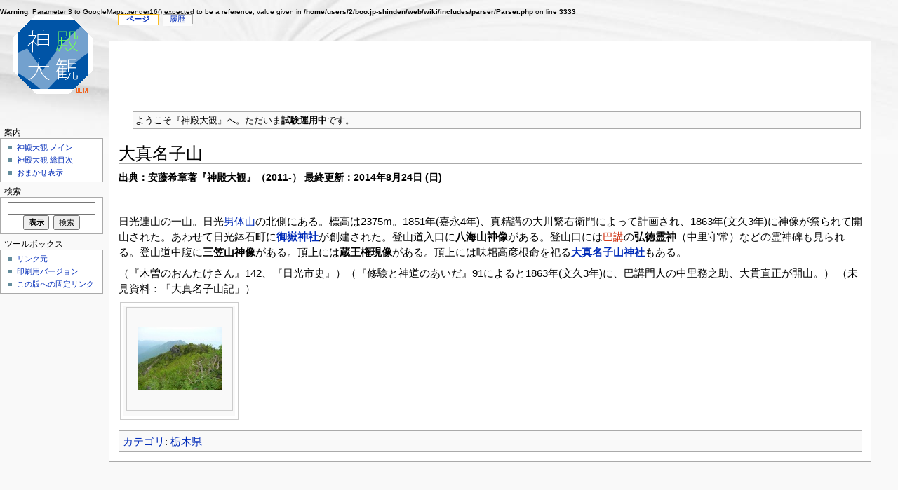

--- FILE ---
content_type: text/html; charset=UTF-8
request_url: http://shinden.boo.jp/wiki/%E5%A4%A7%E7%9C%9F%E5%90%8D%E5%AD%90%E5%B1%B1
body_size: 6425
content:
<br />
<b>Warning</b>:  Parameter 3 to GoogleMaps::render16() expected to be a reference, value given in <b>/home/users/2/boo.jp-shinden/web/wiki/includes/parser/Parser.php</b> on line <b>3333</b><br />
<!DOCTYPE html PUBLIC "-//W3C//DTD XHTML 1.0 Strict//EN" "http://www.w3.org/TR/xhtml1/DTD/xhtml1-strict.dtd">
<html lang="ja" dir="ltr">
<head>
<title>大真名子山 - SHINDEN</title>
<meta http-equiv="Content-Type" content="text/html; charset=UTF-8" />
<meta name="generator" content="MediaWiki 1.16.2" />
<link rel="shortcut icon" href="/favicon.ico" />
<link rel="search" type="application/opensearchdescription+xml" href="/wiki/opensearch_desc.php" title="SHINDEN (ja)" />
<link rel="alternate" type="application/atom+xml" title="SHINDENのAtomフィード" href="/wiki/index.php?title=%E7%89%B9%E5%88%A5:%E6%9C%80%E8%BF%91%E3%81%AE%E6%9B%B4%E6%96%B0&amp;feed=atom" />
<link rel="stylesheet" href="/wiki/skins/common/shared.css?270" media="screen" />
<link rel="stylesheet" href="/wiki/skins/common/commonPrint.css?270" media="print" />
<link rel="stylesheet" href="/wiki/skins/monobook/main.css?270" media="screen" />
<!--[if lt IE 5.5000]><link rel="stylesheet" href="/wiki/skins/monobook/IE50Fixes.css?270" media="screen" /><![endif]-->
<!--[if IE 5.5000]><link rel="stylesheet" href="/wiki/skins/monobook/IE55Fixes.css?270" media="screen" /><![endif]-->
<!--[if IE 6]><link rel="stylesheet" href="/wiki/skins/monobook/IE60Fixes.css?270" media="screen" /><![endif]-->
<!--[if IE 7]><link rel="stylesheet" href="/wiki/skins/monobook/IE70Fixes.css?270" media="screen" /><![endif]-->
<link rel="stylesheet" href="/wiki/index.php?title=MediaWiki:Common.css&amp;usemsgcache=yes&amp;ctype=text%2Fcss&amp;smaxage=18000&amp;action=raw&amp;maxage=18000" />
<link rel="stylesheet" href="/wiki/index.php?title=MediaWiki:Print.css&amp;usemsgcache=yes&amp;ctype=text%2Fcss&amp;smaxage=18000&amp;action=raw&amp;maxage=18000" media="print" />
<link rel="stylesheet" href="/wiki/index.php?title=MediaWiki:Monobook.css&amp;usemsgcache=yes&amp;ctype=text%2Fcss&amp;smaxage=18000&amp;action=raw&amp;maxage=18000" />
<link rel="stylesheet" href="/wiki/index.php?title=-&amp;action=raw&amp;maxage=18000&amp;gen=css" />
<script>
var skin="monobook",
stylepath="/wiki/skins",
wgUrlProtocols="http\\:\\/\\/|https\\:\\/\\/|ftp\\:\\/\\/|irc\\:\\/\\/|gopher\\:\\/\\/|telnet\\:\\/\\/|nntp\\:\\/\\/|worldwind\\:\\/\\/|mailto\\:|news\\:|svn\\:\\/\\/",
wgArticlePath="/wiki/$1",
wgScriptPath="/wiki",
wgScriptExtension=".php",
wgScript="/wiki/index.php",
wgVariantArticlePath=false,
wgActionPaths={},
wgServer="http://shinden.boo.jp",
wgCanonicalNamespace="",
wgCanonicalSpecialPageName=false,
wgNamespaceNumber=0,
wgPageName="大真名子山",
wgTitle="大真名子山",
wgAction="view",
wgArticleId=997,
wgIsArticle=true,
wgUserName=null,
wgUserGroups=null,
wgUserLanguage="ja",
wgContentLanguage="ja",
wgBreakFrames=false,
wgCurRevisionId=34340,
wgVersion="1.16.2",
wgEnableAPI=true,
wgEnableWriteAPI=true,
wgSeparatorTransformTable=["", ""],
wgDigitTransformTable=["", ""],
wgMainPageTitle="メインページ",
wgFormattedNamespaces={"-2": "メディア", "-1": "特別", "0": "", "1": "ノート", "2": "利用者", "3": "利用者‐会話", "4": "SHINDEN", "5": "SHINDEN‐ノート", "6": "ファイル", "7": "ファイル‐ノート", "8": "MediaWiki", "9": "MediaWiki‐ノート", "10": "Template", "11": "Template‐ノート", "12": "Help", "13": "Help‐ノート", "14": "Category", "15": "Category‐ノート"},
wgNamespaceIds={"メディア": -2, "特別": -1, "": 0, "ノート": 1, "利用者": 2, "利用者‐会話": 3, "shinden": 4, "shinden‐ノート": 5, "ファイル": 6, "ファイル‐ノート": 7, "mediawiki": 8, "mediawiki‐ノート": 9, "template": 10, "template‐ノート": 11, "help": 12, "help‐ノート": 13, "category": 14, "category‐ノート": 15, "画像": 6, "画像‐ノート": 7, "image": 6, "image_talk": 7},
wgSiteName="SHINDEN",
wgCategories=["栃木県"],
wgRestrictionEdit=[],
wgRestrictionMove=[];
</script><script src="/wiki/skins/common/wikibits.js?270"></script>
<script src="/wiki/skins/common/ajax.js?270"></script>
<script src="/wiki/index.php?title=-&amp;action=raw&amp;gen=js&amp;useskin=monobook&amp;270"></script>

<script type='text/javascript'>
  var _gaq = _gaq || [];
  _gaq.push(['_setAccount', 'UA-21422908-1']);
  _gaq.push(['_trackPageview']);

  (function() {
    var ga = document.createElement('script'); ga.type = 'text/javascript'; ga.async = true;
    ga.src = ('https:' == document.location.protocol ? 'https://ssl' : 'http://www') + '.google-analytics.com/ga.js';
    var s = document.getElementsByTagName('script')[0]; s.parentNode.insertBefore(ga, s);
  })();
</script>
</head>
<body class="mediawiki ltr ns-0 ns-subject page-大真名子山 skin-monobook">
<div id="globalWrapper">
<div id="column-content" style="width:100%">
<div id="content"  style="margin-right:10px;border: 1px solid #aaaaaa;">
	<a id="top"></a>

<!--���O�[�O���A�h�Z���X�@��������-->
<div style="width:100%;" align="center">
<script type="text/javascript"><!--
google_ad_client = "ca-pub-4773611644112160";
/* shinden002 */
google_ad_slot = "3005223441";
google_ad_width = 728;
google_ad_height = 90;
//-->
</script>
<script type="text/javascript"
src="http://pagead2.googlesyndication.com/pagead/show_ads.js">
</script>
</div>
<!--���O�[�O���A�h�Z���X�@�����܂�-->

	<div id="siteNotice"><table class="wikitable" style="width:100%;">

<tr>
<td>
<p>ようこそ『神殿大観』へ。ただいま<b>試験運用中</b>です。
</p>
</td></tr></table>
</div>

	<h1 id="firstHeading" class="firstHeading">大真名子山</h1>
	<div id="bodyContent">
		<h3 id="siteSub">出典：安藤希章著『神殿大観』（2011-）   最終更新：2014年8月24日 (日)</h3>


		<div id="contentSub"></div>
		<div id="jump-to-nav">移動： <a href="#column-one">案内</a>, <a href="#searchInput">検索</a></div>
		<!-- start content -->
<p><br />
日光連山の一山。日光<a href="/wiki/%E7%94%B7%E4%BD%93%E5%B1%B1" title="男体山">男体山</a>の北側にある。標高は2375m。1851年(嘉永4年)、真精講の大川繁右衛門によって計画され、1863年(文久3年)に神像が祭られて開山された。あわせて日光鉢石町に<b><a href="/wiki/%E6%97%A5%E5%85%89%E5%BE%A1%E5%B6%BD%E7%A5%9E%E7%A4%BE" title="日光御嶽神社">御嶽神社</a></b>が創建された。登山道入口に<b>八海山神像</b>がある。登山口には<a href="/wiki/index.php?title=%E5%B7%B4%E8%AC%9B&amp;action=edit&amp;redlink=1" class="new" title="巴講（存在しないページ）">巴講</a>の<b>弘徳霊神</b>（中里守常）などの霊神碑も見られる。登山道中腹に<b>三笠山神像</b>がある。頂上には<b>蔵王権現像</b>がある。頂上には味耜高彦根命を祀る<b><a href="/wiki/%E5%A4%A7%E7%9C%9F%E5%90%8D%E5%AD%90%E5%B1%B1%E7%A5%9E%E7%A4%BE" title="大真名子山神社">大真名子山神社</a></b>もある。
</p><p>（『木曽のおんたけさん』142、『日光市史』）（『修験と神道のあいだ』91によると1863年(文久3年)に、巴講門人の中里務之助、大貫直正が開山。）
（未見資料：「大真名子山記」）
</p>
<table class="gallery" cellspacing="0" cellpadding="0">
	<tr>
		<td><div class="gallerybox" style="width: 155px;">
			<div class="thumb" style="padding: 28px 0; width: 150px;"><div style="margin-left: auto; margin-right: auto; width: 120px;"><a href="/wiki/%E3%83%95%E3%82%A1%E3%82%A4%E3%83%AB:Omanagosan_001.jpg" class="image"><img alt="Omanagosan 001.jpg" src="/wiki/images/thumb/Omanagosan_001.jpg/120px-Omanagosan_001.jpg" width="120" height="90" /></a></div></div>
			<div class="gallerytext">
			</div>
		</div></td>
	</tr>
</table>

<!-- 
NewPP limit report
Preprocessor node count: 7/1000000
Post-expand include size: 0/2097152 bytes
Template argument size: 0/2097152 bytes
Expensive parser function count: 0/100
-->

<!-- Saved in parser cache with key LAA0010895-wikiwiki:pcache:idhash:997-0!1!0!!ja!2!edit=0 and timestamp 20260109201715 -->
<div class="printfooter">
「<a href="http://shinden.boo.jp/wiki/%E5%A4%A7%E7%9C%9F%E5%90%8D%E5%AD%90%E5%B1%B1">http://shinden.boo.jp/wiki/%E5%A4%A7%E7%9C%9F%E5%90%8D%E5%AD%90%E5%B1%B1</a>」より作成
<h2>注意事項</h2>
<li>免責事項：充分に注意を払って製作しておりますが、本サイトを利用・閲覧した結果についていかなる責任も負いません。<br>
</li><li>社寺教会などを訪れるときは、自らの思想信条と異なる場合であっても、宗教的尊厳に理解を示し、立入・撮影などは現地の指示に従ってください。<br>
</li><li>当サイトの著作権は全て安藤希章にあります。無断転載をお断りいたします（いうまでもなく引用は自由です。その場合は出典を明記してください。）。提供されたコンテンツの著作権は各提供者にあります。</li></div>
		<div id='catlinks' class='catlinks'><div id="mw-normal-catlinks"><a href="/wiki/%E7%89%B9%E5%88%A5:%E3%82%AB%E3%83%86%E3%82%B4%E3%83%AA" title="特別:カテゴリ">カテゴリ</a>: <span dir='ltr'><a href="/wiki/Category:%E6%A0%83%E6%9C%A8%E7%9C%8C" title="Category:栃木県">栃木県</a></span></div></div>		<!-- end content -->
				<div class="visualClear"></div>
	</div>
</div>



	</div>
<div id="column-one">
	<div id="p-cactions" class="portlet">
		<h5>表示</h5>
		<div class="pBody">
			<ul>
				 <li id="ca-nstab-main" class="selected"><a href="/wiki/%E5%A4%A7%E7%9C%9F%E5%90%8D%E5%AD%90%E5%B1%B1" title="本文を表示 [c]" accesskey="c">ページ</a></li>
				 <li id="ca-talk" class="new"><a href="/wiki/index.php?title=%E3%83%8E%E3%83%BC%E3%83%88:%E5%A4%A7%E7%9C%9F%E5%90%8D%E5%AD%90%E5%B1%B1&amp;action=edit&amp;redlink=1" title="記事についての議論 [t]" accesskey="t">議論</a></li>
				 <li id="ca-viewsource"><a href="/wiki/index.php?title=%E5%A4%A7%E7%9C%9F%E5%90%8D%E5%AD%90%E5%B1%B1&amp;action=edit" title="このページは保護されています。&#10;ページのソースを閲覧できます。 [e]" accesskey="e">ソースを表示</a></li>
				 <li id="ca-history"><a href="/wiki/index.php?title=%E5%A4%A7%E7%9C%9F%E5%90%8D%E5%AD%90%E5%B1%B1&amp;action=history" title="このページの過去の版 [h]" accesskey="h">履歴</a></li>
			</ul>
		</div>
	</div>
	<div class="portlet" id="p-personal">
		<h5>個人用ツール</h5>
		<div class="pBody">
			<ul>
			</ul>
		</div>
	</div>
	<div class="portlet" id="p-logo">
		<a style="background-image: url(/wiki/skins/common/images/wiki.png);" href="/wiki/%E3%83%A1%E3%82%A4%E3%83%B3%E3%83%9A%E3%83%BC%E3%82%B8" title="メインページに移動"></a>
	</div>
	<script type="text/javascript"> if (window.isMSIE55) fixalpha(); </script>
	<div class='generated-sidebar portlet' id='p-navigation'>
		<h5>案内</h5>
		<div class='pBody'>
			<ul>
				<li id="n-.E7.A5.9E.E6.AE.BF.E5.A4.A7.E8.A6.B3-.E3.83.A1.E3.82.A4.E3.83.B3"><a href="/wiki/%E3%83%A1%E3%82%A4%E3%83%B3%E3%83%9A%E3%83%BC%E3%82%B8">神殿大観 メイン</a></li>
				<li id="n-.E7.A5.9E.E6.AE.BF.E5.A4.A7.E8.A6.B3-.E7.B7.8F.E7.9B.AE.E6.AC.A1"><a href="/wiki/%E7%9B%AE%E6%AC%A1">神殿大観 総目次</a></li>
				<li id="n-randompage"><a href="/wiki/%E7%89%B9%E5%88%A5:%E3%81%8A%E3%81%BE%E3%81%8B%E3%81%9B%E8%A1%A8%E7%A4%BA" title="無作為に抽出されたページの読み込み [x]" accesskey="x">おまかせ表示</a></li>
			</ul>
		</div>
	</div>
	<div id="p-search" class="portlet">
		<h5><label for="searchInput">検索</label></h5>
		<div id="searchBody" class="pBody">
			<form action="/wiki/index.php" id="searchform">
				<input type='hidden' name="title" value="特別:検索"/>
				<input id="searchInput" title="SHINDEN内を検索" accesskey="f" type="search" name="search" />
				<input type='submit' name="go" class="searchButton" id="searchGoButton"	value="表示" title="この正確な名前をもつページが存在すれば、そのページへ移動します" />&nbsp;
				<input type='submit' name="fulltext" class="searchButton" id="mw-searchButton" value="検索" title="入力された文字列が含まれるページを検索します" />
			</form>
		</div>
	</div>
	<div class="portlet" id="p-tb">
		<h5>ツールボックス</h5>
		<div class="pBody">
			<ul>
				<li id="t-whatlinkshere"><a href="/wiki/%E7%89%B9%E5%88%A5:%E3%83%AA%E3%83%B3%E3%82%AF%E5%85%83/%E5%A4%A7%E7%9C%9F%E5%90%8D%E5%AD%90%E5%B1%B1" title="ここにリンクしている全ウィキのページの一覧 [j]" accesskey="j">リンク元</a></li>
				<li id="t-recentchangeslinked"><a href="/wiki/%E7%89%B9%E5%88%A5:%E9%96%A2%E9%80%A3%E3%83%9A%E3%83%BC%E3%82%B8%E3%81%AE%E6%9B%B4%E6%96%B0%E7%8A%B6%E6%B3%81/%E5%A4%A7%E7%9C%9F%E5%90%8D%E5%AD%90%E5%B1%B1" title="ここにリンクしている全ウィキのページの最近の変更 [k]" accesskey="k">関連ページの更新状況</a></li>
<li id="t-upload"><a href="/wiki/index.php?title=Special:MultipleUpload" title="ファイルをアップロード [u]" accesskey="u">ファイルをアップロード</a></li>
<li id="t-specialpages"><a href="/wiki/%E7%89%B9%E5%88%A5:%E7%89%B9%E5%88%A5%E3%83%9A%E3%83%BC%E3%82%B8%E4%B8%80%E8%A6%A7" title="特別ページの一覧 [q]" accesskey="q">特別ページ</a></li>
				<li id="t-print"><a href="/wiki/index.php?title=%E5%A4%A7%E7%9C%9F%E5%90%8D%E5%AD%90%E5%B1%B1&amp;printable=yes" rel="alternate" title="このページの印刷用ページ [p]" accesskey="p">印刷用バージョン</a></li>				<li id="t-permalink"><a href="/wiki/index.php?title=%E5%A4%A7%E7%9C%9F%E5%90%8D%E5%AD%90%E5%B1%B1&amp;oldid=34340" title="ページのこの版への固定リンク">この版への固定リンク</a></li>			</ul>
		</div>
	</div>
<div id="ad-left" align="center" style="width:140px;">

<!--���O�[�O���A�h�Z���X�@��������-->
<script type="text/javascript"><!--
google_ad_client = "ca-pub-4773611644112160";
/* shinden001 */
google_ad_slot = "7217565860";
google_ad_width = 120;
google_ad_height = 600;
//-->
</script>
<script type="text/javascript"
src="http://pagead2.googlesyndication.com/pagead/show_ads.js">
</script>
<!--���O�[�O���A�h�Z���X�@�����܂�-->

<br>
<br>

<iframe src="http://rcm-jp.amazon.co.jp/e/cm?t=akitsushima06-22&o=9&p=8&l=ez&f=ifr&f=ifr" width="120" height="240" scrolling="no" marginwidth="0" marginheight="0" border="0" frameborder="0" style="border:none;"></iframe>

</div>
</div>


<!-- end of the left (by default at least) column -->
<div class="visualClear"></div>
<div id="footer">
<div style="" align="center">Copyright (C) 2011- ANDO Mareaki. All Rights Reserved.</div><br>
	<div id="f-poweredbyico"><a href="http://www.mediawiki.org/"><img src="/wiki/skins/common/images/poweredby_mediawiki_88x31.png" height="31" width="88" alt="Powered by MediaWiki" /></a></div>
	<ul id="f-list">
		<li id="viewcount">このページは2,392回アクセスされました。</li>
		<li id="privacy"><a href="/wiki/SHINDEN:%E3%83%97%E3%83%A9%E3%82%A4%E3%83%90%E3%82%B7%E3%83%BC%E3%83%BB%E3%83%9D%E3%83%AA%E3%82%B7%E3%83%BC" title="SHINDEN:プライバシー・ポリシー">プライバシー・ポリシー</a></li>
		<li id="about"><a href="/wiki/SHINDEN:SHINDEN%E3%81%AB%E3%81%A4%E3%81%84%E3%81%A6" title="SHINDEN:SHINDENについて">SHINDENについて</a></li>
		<li id="disclaimer"><a href="/wiki/SHINDEN:%E5%85%8D%E8%B2%AC%E4%BA%8B%E9%A0%85" title="SHINDEN:免責事項">免責事項</a></li>
	</ul>


<div id="amazon-foot" align=center><SCRIPT charset="utf-8" type="text/javascript" src="http://ws.amazon.co.jp/widgets/q?ServiceVersion=20070822&MarketPlace=JP&ID=V20070822/JP/akitsushima06-22/8006/08c0e9eb-6f8d-4bd5-b77b-97997e6cc4d4"> </SCRIPT> <NOSCRIPT><A HREF="http://ws.amazon.co.jp/widgets/q?ServiceVersion=20070822&MarketPlace=JP&ID=V20070822%2FJP%2Fakitsushima06-22%2F8006%2F08c0e9eb-6f8d-4bd5-b77b-97997e6cc4d4&Operation=NoScript">Amazon.co.jp �E�B�W�F�b�g</A></NOSCRIPT>
</div>


</div>
</div>

<script>if (window.runOnloadHook) runOnloadHook();</script>
<!-- Served in 0.303 secs. --></body></html>


--- FILE ---
content_type: text/html; charset=utf-8
request_url: https://www.google.com/recaptcha/api2/aframe
body_size: 266
content:
<!DOCTYPE HTML><html><head><meta http-equiv="content-type" content="text/html; charset=UTF-8"></head><body><script nonce="stRWNvXEgueya_dVAdKIMA">/** Anti-fraud and anti-abuse applications only. See google.com/recaptcha */ try{var clients={'sodar':'https://pagead2.googlesyndication.com/pagead/sodar?'};window.addEventListener("message",function(a){try{if(a.source===window.parent){var b=JSON.parse(a.data);var c=clients[b['id']];if(c){var d=document.createElement('img');d.src=c+b['params']+'&rc='+(localStorage.getItem("rc::a")?sessionStorage.getItem("rc::b"):"");window.document.body.appendChild(d);sessionStorage.setItem("rc::e",parseInt(sessionStorage.getItem("rc::e")||0)+1);localStorage.setItem("rc::h",'1767989839358');}}}catch(b){}});window.parent.postMessage("_grecaptcha_ready", "*");}catch(b){}</script></body></html>

--- FILE ---
content_type: text/css; charset=UTF-8
request_url: http://shinden.boo.jp/wiki/index.php?title=MediaWiki:Common.css&usemsgcache=yes&ctype=text%2Fcss&smaxage=18000&action=raw&maxage=18000
body_size: 516
content:
/* ここに書いたCSSはすべての外装に反映されます */


/* メインページのタイトル・出典など・目次を非表示 */

body.page-メインページ h1.firstHeading {display:none;}
body.page-メインページ #contentSub {display:none;}
body.page-メインページ #siteSub {display:none;}
body.page-メインページ #toc {display:none;}


/* wikitable/prettytable class for skinning normal tables */
table.wikitable,
table.prettytable {
    background: #f9f9f9;
    border: 1px solid #aaa;
    border-collapse: collapse;
    margin:10px;
}

 
table.wikitable th,
table.wikitable td,
table.prettytable th,
table.prettytable td {
    border: 1px solid #aaa;
    padding: 0.2em;
    font-size:small;
}
 
table.wikitable th,
table.prettytable th {
    background: #f2f2f2;
    text-align: center;
    font-size:small;
}
 
table.wikitable caption,
table.prettytable caption {
    margin-left: inherit;
    margin-right: inherit;
}

h3.mw-headline
{
text-decoration:underline;
}

h2{
clear:both;
}

--- FILE ---
content_type: text/css; charset=UTF-8
request_url: http://shinden.boo.jp/wiki/index.php?title=MediaWiki:Monobook.css&usemsgcache=yes&ctype=text%2Fcss&smaxage=18000&action=raw&maxage=18000
body_size: 420
content:
/* ここに記述したCSSはモノブック外装の利用者に影響します */

/* 議論・ソース・保護・ウォッチ　タブの非表示 */
#ca-viewsource { display:none!important; }
#ca-talk { display:none!important; }
#ca-protect{ display:none!important; }
#ca-watch{ display:none!important; }

/* 右上の自分の議論　ウォッチリスト　の非表示 */
#pt-mytalk{ display:none!important; }
#pt-watchlist{ display:none!important; }

/* ツールボックス　項目　の非表示 */
#t-specialpages{ display:none!important; }
#n-recentchanges{ display:none!important; }
#t-recentchangeslinked{ display:none!important; }
#t-upload{ display:none!important; }
#t-multiupload{ display:none!important; }

/* フッター　項目　の非表示 */
#privacy{ display:none!important; }


/* 履歴ページの　ツール　項目　の非表示 */
.mw-usertoollinks{ display:none!important; }

--- FILE ---
content_type: text/css; charset=UTF-8
request_url: http://shinden.boo.jp/wiki/index.php?title=MediaWiki:Print.css&usemsgcache=yes&ctype=text%2Fcss&smaxage=18000&action=raw&maxage=18000
body_size: 90
content:
/* ここに記述したCSSは印刷出力に影響します */

--- FILE ---
content_type: text/javascript; charset=UTF-8
request_url: http://shinden.boo.jp/wiki/index.php?title=-&action=raw&gen=js&useskin=monobook&270
body_size: 274
content:
/* generated javascript */
var skin = 'monobook';
var stylepath = '/wiki/skins';

/* MediaWiki:Common.js */
/* ここにあるすべてのJavaScriptは、すべてのページ読み込みですべての利用者に対して読み込まれます */

/* MediaWiki:Monobook.js */
/* ここにあるすべてのJavaScriptは、モノブック外装を使用している利用者に対して読み込まれます */